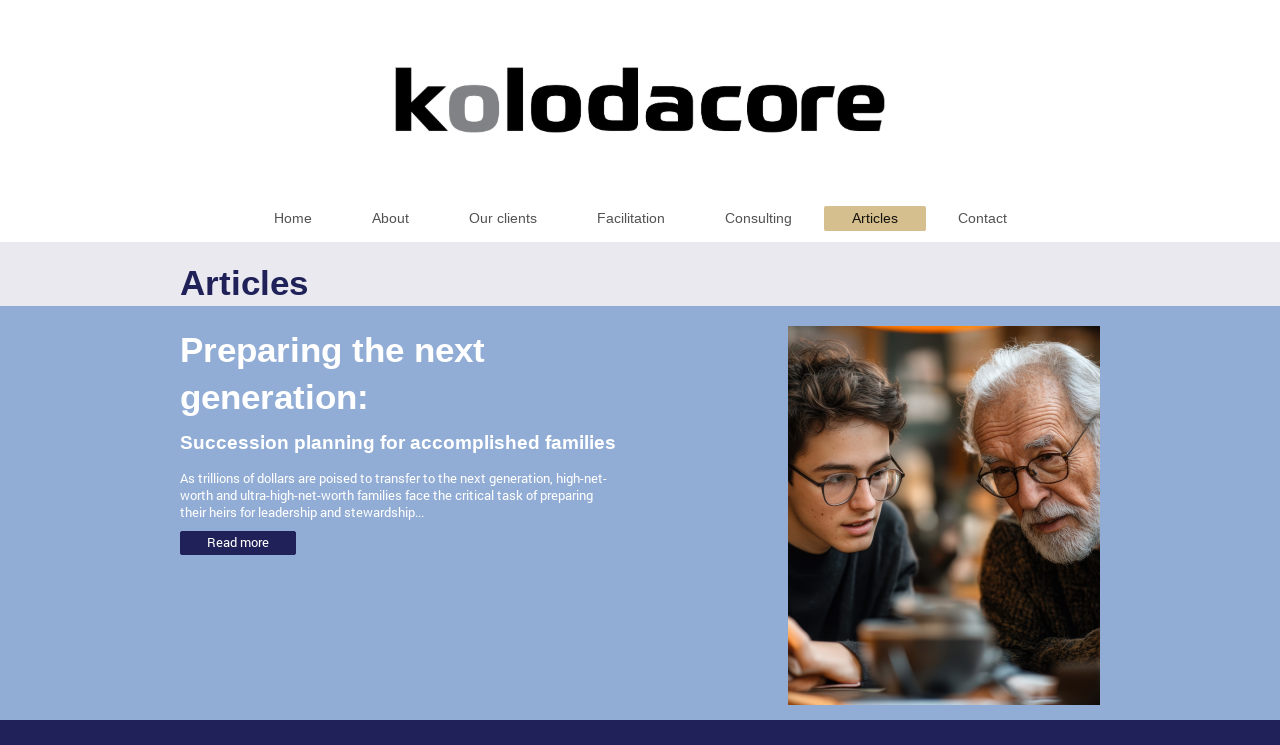

--- FILE ---
content_type: text/html; charset=UTF-8
request_url: https://www.kolodacore.com/articles/
body_size: 4673
content:
<!DOCTYPE html>
<html lang="en"  ><head prefix="og: http://ogp.me/ns# fb: http://ogp.me/ns/fb# business: http://ogp.me/ns/business#">
    <meta http-equiv="Content-Type" content="text/html; charset=utf-8"/>
    <meta name="generator" content="IONOS MyWebsite"/>
        
    <link rel="dns-prefetch" href="//cdn.initial-website.com/"/>
    <link rel="dns-prefetch" href="//202.mod.mywebsite-editor.com"/>
    <link rel="dns-prefetch" href="https://202.sb.mywebsite-editor.com/"/>
    <link rel="shortcut icon" href="//cdn.initial-website.com/favicon.ico"/>
        <title>Kolodacore Consulting Group Inc - Articles</title>
    <style type="text/css">@media screen and (max-device-width: 1024px) {.diyw a.switchViewWeb {display: inline !important;}}</style>
    <style type="text/css">@media screen and (min-device-width: 1024px) {
            .mediumScreenDisabled { display:block }
            .smallScreenDisabled { display:block }
        }
        @media screen and (max-device-width: 1024px) { .mediumScreenDisabled { display:none } }
        @media screen and (max-device-width: 568px) { .smallScreenDisabled { display:none } }
                @media screen and (min-width: 1024px) {
            .mobilepreview .mediumScreenDisabled { display:block }
            .mobilepreview .smallScreenDisabled { display:block }
        }
        @media screen and (max-width: 1024px) { .mobilepreview .mediumScreenDisabled { display:none } }
        @media screen and (max-width: 568px) { .mobilepreview .smallScreenDisabled { display:none } }</style>
    <meta name="viewport" content="width=device-width, initial-scale=1, maximum-scale=1, minimal-ui"/>

<meta name="format-detection" content="telephone=no"/>
        <meta name="robots" content="index,follow"/>
        <link href="//cdn.initial-website.com/templates/2134/style.css?1763478093678" rel="stylesheet" type="text/css"/>
    <link href="https://www.kolodacore.com/s/style/theming.css?1748448941" rel="stylesheet" type="text/css"/>
    <link href="//cdn.initial-website.com/app/cdn/min/group/web.css?1763478093678" rel="stylesheet" type="text/css"/>
<link href="//cdn.initial-website.com/app/cdn/min/moduleserver/css/en_US/common,shoppingbasket?1763478093678" rel="stylesheet" type="text/css"/>
    <link href="//cdn.initial-website.com/app/cdn/min/group/mobilenavigation.css?1763478093678" rel="stylesheet" type="text/css"/>
    <link href="https://202.sb.mywebsite-editor.com/app/logstate2-css.php?site=775605904&amp;t=1768422097" rel="stylesheet" type="text/css"/>

<script type="text/javascript">
    /* <![CDATA[ */
var stagingMode = '';
    /* ]]> */
</script>
<script src="https://202.sb.mywebsite-editor.com/app/logstate-js.php?site=775605904&amp;t=1768422097"></script>

    <link href="//cdn.initial-website.com/templates/2134/print.css?1763478093678" rel="stylesheet" media="print" type="text/css"/>
    <script type="text/javascript">
    /* <![CDATA[ */
    var systemurl = 'https://202.sb.mywebsite-editor.com/';
    var webPath = '/';
    var proxyName = '';
    var webServerName = 'www.kolodacore.com';
    var sslServerUrl = 'https://www.kolodacore.com';
    var nonSslServerUrl = 'http://www.kolodacore.com';
    var webserverProtocol = 'http://';
    var nghScriptsUrlPrefix = '//202.mod.mywebsite-editor.com';
    var sessionNamespace = 'DIY_SB';
    var jimdoData = {
        cdnUrl:  '//cdn.initial-website.com/',
        messages: {
            lightBox: {
    image : 'Image',
    of: 'of'
}

        },
        isTrial: 0,
        pageId: 1280434604    };
    var script_basisID = "775605904";

    diy = window.diy || {};
    diy.web = diy.web || {};

        diy.web.jsBaseUrl = "//cdn.initial-website.com/s/build/";

    diy.context = diy.context || {};
    diy.context.type = diy.context.type || 'web';
    /* ]]> */
</script>

<script type="text/javascript" src="//cdn.initial-website.com/app/cdn/min/group/web.js?1763478093678" crossorigin="anonymous"></script><script type="text/javascript" src="//cdn.initial-website.com/s/build/web.bundle.js?1763478093678" crossorigin="anonymous"></script><script type="text/javascript" src="//cdn.initial-website.com/app/cdn/min/group/mobilenavigation.js?1763478093678" crossorigin="anonymous"></script><script src="//cdn.initial-website.com/app/cdn/min/moduleserver/js/en_US/common,shoppingbasket?1763478093678"></script>
<script type="text/javascript" src="https://cdn.initial-website.com/proxy/apps/static/resource/dependencies/"></script><script type="text/javascript">
                    if (typeof require !== 'undefined') {
                        require.config({
                            waitSeconds : 10,
                            baseUrl : 'https://cdn.initial-website.com/proxy/apps/static/js/'
                        });
                    }
                </script><script type="text/javascript" src="//cdn.initial-website.com/app/cdn/min/group/pfcsupport.js?1763478093678" crossorigin="anonymous"></script>    <meta property="og:type" content="business.business"/>
    <meta property="og:url" content="https://www.kolodacore.com/articles/"/>
    <meta property="og:title" content="Kolodacore Consulting Group Inc - Articles"/>
                <meta property="og:image" content="https://www.kolodacore.com/s/misc/logo.jpeg?t=1765829827"/>
        <meta property="business:contact_data:country_name" content="United States"/>
    
    
    
    
    
    
    
    
<link href="//cdn.initial-website.com/sections/_res/public/common.css" rel="stylesheet" type="text/css"/><link href="//cdn.initial-website.com/sections/articles-3/public/style.css" rel="stylesheet" type="text/css"/></head>


<body class="body diyBgActive  cc-pagemode-default diyfeNoSidebar diy-layout-fullWidth diy-market-en_US" data-pageid="1280434604" id="page-1280434604">
    
    <div class="diyw">
        <div class="diyweb">
<div class="diywebGutter">
<div class="diywebHeader diyfeCA diyfeCA2">

<div class="diywebHeader-item diywebMobileNavigation">

<nav id="diyfeMobileNav" class="diyfeCA diyfeCA2" role="navigation">
    <a title="Expand/collapse navigation">Expand/collapse navigation</a>
    <ul class="mainNav1"><li class=" hasSubNavigation"><a data-page-id="1280431604" href="https://www.kolodacore.com/" class=" level_1"><span>Home</span></a></li><li class=" hasSubNavigation"><a data-page-id="1280431704" href="https://www.kolodacore.com/about-1/" class=" level_1"><span>About</span></a><span class="diyfeDropDownSubOpener">&nbsp;</span><div class="diyfeDropDownSubList diyfeCA diyfeCA3"><ul class="mainNav2"><li class=" hasSubNavigation"><a data-page-id="1373484874" href="https://www.kolodacore.com/about-1/our-team/" class=" level_2"><span>Our team</span></a></li><li class=" hasSubNavigation"><a data-page-id="1373680425" href="https://www.kolodacore.com/about-1/testimonials/" class=" level_2"><span>Testimonials</span></a></li></ul></div></li><li class=" hasSubNavigation"><a data-page-id="1280431804" href="https://www.kolodacore.com/our-clients/" class=" level_1"><span>Our clients</span></a><span class="diyfeDropDownSubOpener">&nbsp;</span><div class="diyfeDropDownSubList diyfeCA diyfeCA3"><ul class="mainNav2"><li class=" hasSubNavigation"><a data-page-id="1373484877" href="https://www.kolodacore.com/our-clients/tiger-21/" class=" level_2"><span>Tiger 21</span></a></li><li class=" hasSubNavigation"><a data-page-id="1373680421" href="https://www.kolodacore.com/our-clients/intergenerational-accomplished-families/" class=" level_2"><span>Intergenerational accomplished families</span></a></li><li class=" hasSubNavigation"><a data-page-id="1373680422" href="https://www.kolodacore.com/our-clients/from-simple-organizations-to-complex-multinationals/" class=" level_2"><span>From simple organizations to complex multinationals</span></a></li><li class=" hasSubNavigation"><a data-page-id="1373680423" href="https://www.kolodacore.com/our-clients/financial-services/" class=" level_2"><span>Financial services</span></a></li></ul></div></li><li class=" hasSubNavigation"><a data-page-id="1280435004" href="https://www.kolodacore.com/facilitation/" class=" level_1"><span>Facilitation</span></a><span class="diyfeDropDownSubOpener">&nbsp;</span><div class="diyfeDropDownSubList diyfeCA diyfeCA3"><ul class="mainNav2"><li class=" hasSubNavigation"><a data-page-id="1280433704" href="https://www.kolodacore.com/facilitation/leadership-development/" class=" level_2"><span>Leadership development</span></a></li><li class=" hasSubNavigation"><a data-page-id="1280432104" href="https://www.kolodacore.com/facilitation/strategic-business-planning/" class=" level_2"><span>Strategic business planning</span></a></li><li class=" hasSubNavigation"><a data-page-id="1280433604" href="https://www.kolodacore.com/facilitation/sales-training/" class=" level_2"><span>Sales training</span></a></li></ul></div></li><li class=" hasSubNavigation"><a data-page-id="1280433904" href="https://www.kolodacore.com/consulting/" class=" level_1"><span>Consulting</span></a></li><li class="current hasSubNavigation"><a data-page-id="1280434604" href="https://www.kolodacore.com/articles/" class="current level_1"><span>Articles</span></a><div class="diyfeDropDownSubList diyfeCA diyfeCA3"><ul class="mainNav2"></ul></div></li><li class=" hasSubNavigation"><a data-page-id="1280432704" href="https://www.kolodacore.com/contact/" class=" level_1"><span>Contact</span></a></li></ul></nav>
</div>
<div class="diywebHeader-item diywebLogoArea">

    <style type="text/css" media="all">
        /* <![CDATA[ */
                .diyw #website-logo {
            text-align: center !important;
                        padding: 50px 0;
                    }
        
                /* ]]> */
    </style>

    <div id="website-logo">
            <a href="https://www.kolodacore.com/"><img class="website-logo-image" width="500" src="https://www.kolodacore.com/s/misc/logo.jpeg?t=1765829829" alt="Kolodacore logo"/></a>

            
            </div>


</div>

<div class="diywebHeader-item diywebDesktopNavigation">
<div class="diywebMainNavigation">
<div class="webnavigation"><ul id="mainNav1" class="mainNav1"><li class="navTopItemGroup_1"><a data-page-id="1280431604" href="https://www.kolodacore.com/" class="level_1"><span>Home</span></a></li><li class="navTopItemGroup_2"><a data-page-id="1280431704" href="https://www.kolodacore.com/about-1/" class="level_1"><span>About</span></a></li><li class="navTopItemGroup_3"><a data-page-id="1280431804" href="https://www.kolodacore.com/our-clients/" class="level_1"><span>Our clients</span></a></li><li class="navTopItemGroup_4"><a data-page-id="1280435004" href="https://www.kolodacore.com/facilitation/" class="level_1"><span>Facilitation</span></a></li><li class="navTopItemGroup_5"><a data-page-id="1280433904" href="https://www.kolodacore.com/consulting/" class="level_1"><span>Consulting</span></a></li><li class="navTopItemGroup_6"><a data-page-id="1280434604" href="https://www.kolodacore.com/articles/" class="current level_1"><span>Articles</span></a></li><li class="navTopItemGroup_7"><a data-page-id="1280432704" href="https://www.kolodacore.com/contact/" class="level_1"><span>Contact</span></a></li></ul></div>
<div class="webnavigation"></div>
<div class="webnavigation"></div>
</div>
</div>
</div>
</div>

<div class="diywebContent">
<div class="diywebGutter">
<div class="diywebMain">
<div class="diyfeCA diyfeCA1">

        <div id="content_area">
        	<div id="content_start"></div>
        	
        
        <div id="matrix_1409569504" class="sortable-matrix" data-matrixId="1409569504"><div class="n module-type-text diyfeLiveArea "> <p> </p>
<h1>Articles</h1> </div><div class="n module-type-section section-base-articles-3 section-layout-article-right section-layout-cls-right section-layout-cls-columns section-layout-cls-article section-fullwidth-yes ">         <div id="s06fe54ce2df4a01f0ccbc547e3f69439" class="section-wrapper section-has-background section-has-background-color section-has-no-loop-background section-cls-image-visible section-cls-with-free-image section-cls-v-spaced section-cls-adjust-for-image-shadow ">
                    <div class="section-bg-element-container" id="section_bg_element_7250676643">
            <div class="section-bg-element-inner " style=" background-color: rgba(145,172,213,1);"></div>
            
        </div>
        
            <div class="section-content section-bg-white-contrast diyfeLiveArea">
                <div class="section-group section-group-content ">
            <div class="section-group section-group-image ">
            <div class="n module-type-imageSubtitle module-alias-sectionFreeFormatImage section-cls-image"> <div class="clearover imageSubtitle" id="imageSubtitle-7250676644">
    <div class="align-container " style="max-width: 312px">
        <a class="imagewrapper" href="https://www.kolodacore.com/s/cc_images/teaserbox_4232921882.png?t=1749042315" rel="lightbox[7250676644]">
            <img id="image_4232921882" src="https://www.kolodacore.com/s/cc_images/cache_4232921882.png?t=1749042315" alt="" style="max-width: 312px; height:auto"/>
        </a>

        
    </div>

</div>

<script type="text/javascript">
//<![CDATA[
jQuery(function($) {
    var $target = $('#imageSubtitle-7250676644');

    if ($.fn.swipebox && Modernizr.touch) {
        $target
            .find('a[rel*="lightbox"]')
            .addClass('swipebox')
            .swipebox();
    } else {
        $target.tinyLightbox({
            item: 'a[rel*="lightbox"]',
            cycle: false,
            hideNavigation: true
        });
    }
});
//]]>
</script>
 </div>
        </div>        <div class="section-group section-group-text ">
            <div class="n module-type-header module-alias-sectionTitle "> <h1><span class="diyfeDecoration">Preparing the next generation:</span></h1> </div><div class="n module-type-header module-alias-sectionSubTitle "> <h2><span class="diyfeDecoration">Succession planning for accomplished families</span></h2> </div><div class="n module-type-text module-alias-sectionDescription "> <p><span style="color:#FFFFFF">As trillions of dollars are poised to transfer to the next generation, high-net-worth and ultra-high-net-worth families face the critical task of preparing their heirs
for leadership and stewardship...</span></p> </div><div class="n module-type-button module-alias-sectionButton section-cls-button-variant-1"> <div class="module-button-container">
    <a href="https://www.kolodacore.com/articles/preparing-the-next-generation/" class="diyfeLinkAsButton" style="background-color: #1F2158 !important;border-color: #1F2158 !important;color: #FFFFFF !important;">Read more</a></div>
 </div>
        </div>
        </div>
            </div>
        </div> </div><div class="n module-type-section section-base-articles-3 section-layout-article-left section-layout-cls-left section-layout-cls-columns section-layout-cls-article section-fullwidth-yes ">         <div id="s9d91b6f72d1d016c798f625a463e7206" class="section-wrapper section-has-background section-has-background-color section-has-no-loop-background section-cls-image-visible section-cls-with-free-image section-cls-v-spaced section-cls-adjust-for-image-shadow diyfeArea diyfeColor0">
                    <div class="section-bg-element-container" id="section_bg_element_7250676710">
            <div class="section-bg-element-inner diyfeArea diyfeColor0"></div>
            
        </div>
        
            <div class="section-content section-bg-no-contrast diyfeLiveArea">
                <div class="section-group section-group-content ">
            <div class="section-group section-group-image ">
            <div class="n module-type-imageSubtitle module-alias-sectionFreeFormatImage section-cls-image"> <div class="clearover imageSubtitle" id="imageSubtitle-7250676711">
    <div class="align-container " style="max-width: 270px">
        <a class="imagewrapper" href="https://www.kolodacore.com/s/cc_images/teaserbox_4232921897.png?t=1749042337" rel="lightbox[7250676711]">
            <img id="image_4232921897" src="https://www.kolodacore.com/s/cc_images/cache_4232921897.png?t=1749042337" alt="" style="max-width: 270px; height:auto"/>
        </a>

        
    </div>

</div>

<script type="text/javascript">
//<![CDATA[
jQuery(function($) {
    var $target = $('#imageSubtitle-7250676711');

    if ($.fn.swipebox && Modernizr.touch) {
        $target
            .find('a[rel*="lightbox"]')
            .addClass('swipebox')
            .swipebox();
    } else {
        $target.tinyLightbox({
            item: 'a[rel*="lightbox"]',
            cycle: false,
            hideNavigation: true
        });
    }
});
//]]>
</script>
 </div>
        </div>        <div class="section-group section-group-text ">
            <div class="n module-type-header module-alias-sectionTitle "> <h1><span class="diyfeDecoration">Letting go with purpose:</span></h1> </div><div class="n module-type-header module-alias-sectionSubTitle "> <h2><span class="diyfeDecoration">Navigating founder transition with purpose and confidence</span></h2> </div><div class="n module-type-text module-alias-sectionDescription "> <p>For founders, stepping back from the organization they've built is one of the most emotionally complex transitions in a professional lifetime...</p> </div><div class="n module-type-button module-alias-sectionButton section-cls-button-variant-1"> <div class="module-button-container">
    <a href="https://www.kolodacore.com/articles/letting-go-with-purpose/" class="diyfeLinkAsButton" style="background-color: #91ACD5 !important;border-color: #91ACD5 !important;color: #1F2158 !important;">Read more</a></div>
 </div>
        </div>
        </div>
            </div>
        </div> </div><div class="n module-type-section section-base-articles-3 section-layout-article-right section-layout-cls-right section-layout-cls-columns section-layout-cls-article section-fullwidth-yes ">         <div id="se8372628dcf1480ad7445fd95d9fe8f3" class="section-wrapper section-has-background section-has-background-color section-has-no-loop-background section-cls-image-visible section-cls-with-free-image section-cls-v-spaced section-cls-adjust-for-image-shadow ">
                    <div class="section-bg-element-container" id="section_bg_element_7250676730">
            <div class="section-bg-element-inner " style=" background-color: rgba(145,172,213,1);"></div>
            
        </div>
        
            <div class="section-content section-bg-white-contrast diyfeLiveArea">
                <div class="section-group section-group-content ">
            <div class="section-group section-group-image ">
            <div class="n module-type-imageSubtitle module-alias-sectionFreeFormatImage section-cls-image"> <div class="clearover imageSubtitle" id="imageSubtitle-7250676731">
    <div class="align-container " style="max-width: 270px">
        <a class="imagewrapper" href="https://www.kolodacore.com/s/cc_images/teaserbox_4232921899.png?t=1749042361" rel="lightbox[7250676731]">
            <img id="image_4232921899" src="https://www.kolodacore.com/s/cc_images/cache_4232921899.png?t=1749042361" alt="" style="max-width: 270px; height:auto"/>
        </a>

        
    </div>

</div>

<script type="text/javascript">
//<![CDATA[
jQuery(function($) {
    var $target = $('#imageSubtitle-7250676731');

    if ($.fn.swipebox && Modernizr.touch) {
        $target
            .find('a[rel*="lightbox"]')
            .addClass('swipebox')
            .swipebox();
    } else {
        $target.tinyLightbox({
            item: 'a[rel*="lightbox"]',
            cycle: false,
            hideNavigation: true
        });
    }
});
//]]>
</script>
 </div>
        </div>        <div class="section-group section-group-text ">
            <div class="n module-type-header module-alias-sectionTitle "> <h1><span class="diyfeDecoration">Bridging cultures:</span></h1> </div><div class="n module-type-header module-alias-sectionSubTitle "> <h2><span class="diyfeDecoration">Building cohesive leadership across borders</span></h2> </div><div class="n module-type-text module-alias-sectionDescription "> <p>In today's interconnected world, multinational organizations often face the challenge of uniting leadership teams from diverse cultural backgrounds...</p> </div><div class="n module-type-button module-alias-sectionButton section-cls-button-variant-1"> <div class="module-button-container">
    <a href="https://www.kolodacore.com/articles/bridging-cultures/" class="diyfeLinkAsButton" style="background-color: #1F2158 !important;border-color: #1F2158 !important;">Read more</a></div>
 </div>
        </div>
        </div>
            </div>
        </div> </div></div>
        
        
        </div>
</div>
</div>
<div class="diywebSecondary diyfeCA diyfeCA3">
<div class="diywebGutter">

</div>

</div>
</div>
</div>


<div class="diywebGutter">
<div class="diywebFooter diyfeCA diyfeCA4">
<div class="diywebGutter">
<div id="contentfooter">
    <div class="leftrow">
                        <a rel="nofollow" href="javascript:window.print();">
                    <img class="inline" height="14" width="18" src="//cdn.initial-website.com/s/img/cc/printer.gif" alt=""/>
                    Print                </a> <span class="footer-separator">|</span>
                <a href="https://www.kolodacore.com/sitemap/">Sitemap</a>
                        <br/> © Kolodacore Group Inc
            </div>
    <script type="text/javascript">
        window.diy.ux.Captcha.locales = {
            generateNewCode: 'Generate new code',
            enterCode: 'Please enter the code'
        };
        window.diy.ux.Cap2.locales = {
            generateNewCode: 'Generate new code',
            enterCode: 'Please enter the code'
        };
    </script>
    <div class="rightrow">
                    <span class="loggedout">
                <a rel="nofollow" id="login" href="https://login.1and1-editor.com/775605904/www.kolodacore.com/us?pageId=1280434604">
                    Login                </a>
            </span>
                <p><a class="diyw switchViewWeb" href="javascript:switchView('desktop');">Web View</a><a class="diyw switchViewMobile" href="javascript:switchView('mobile');">Mobile View</a></p>
                <span class="loggedin">
            <a rel="nofollow" id="logout" href="https://202.sb.mywebsite-editor.com/app/cms/logout.php">Logout</a> <span class="footer-separator">|</span>
            <a rel="nofollow" id="edit" href="https://202.sb.mywebsite-editor.com/app/775605904/1280434604/">Edit page</a>
        </span>
    </div>
</div>
            <div id="loginbox" class="hidden">
                <script type="text/javascript">
                    /* <![CDATA[ */
                    function forgotpw_popup() {
                        var url = 'https://password.1and1.com/xml/request/RequestStart';
                        fenster = window.open(url, "fenster1", "width=600,height=400,status=yes,scrollbars=yes,resizable=yes");
                        // IE8 doesn't return the window reference instantly or at all.
                        // It may appear the call failed and fenster is null
                        if (fenster && fenster.focus) {
                            fenster.focus();
                        }
                    }
                    /* ]]> */
                </script>
                                <img class="logo" src="//cdn.initial-website.com/s/img/logo.gif" alt="IONOS" title="IONOS"/>

                <div id="loginboxOuter"></div>
            </div>
        

</div>
</div>
</div>
</div>
    </div>

    
    </body>


<!-- rendered at Mon, 15 Dec 2025 15:17:09 -0500 -->
</html>
